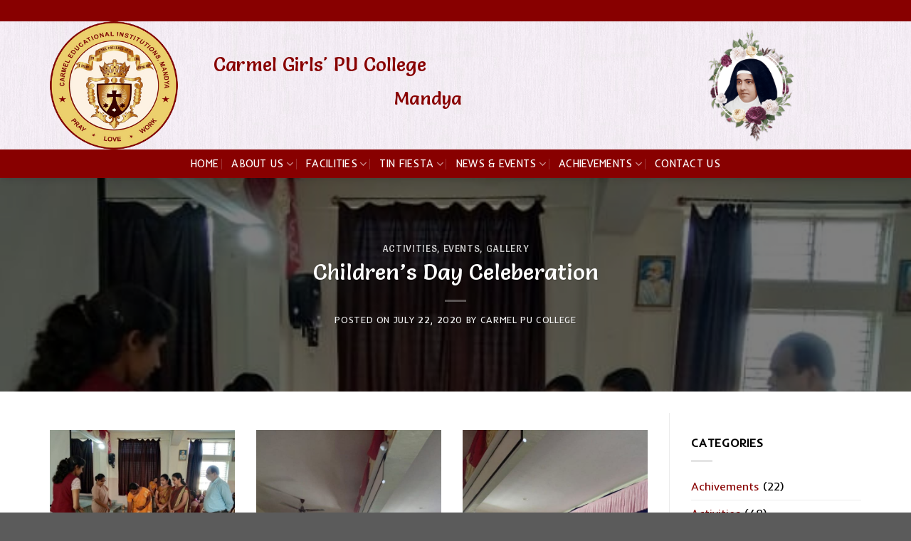

--- FILE ---
content_type: text/html; charset=UTF-8
request_url: https://carmelpucmandya.com/childrens-day-celeberation/
body_size: 15903
content:
<!DOCTYPE html>
<html lang="en-US" class="loading-site no-js">
<head>
	<meta charset="UTF-8" />
	<link rel="profile" href="https://gmpg.org/xfn/11" />
	<link rel="pingback" href="https://carmelpucmandya.com/xmlrpc.php" />

	<script>(function(html){html.className = html.className.replace(/\bno-js\b/,'js')})(document.documentElement);</script>
<title>Children&#8217;s Day Celeberation &#8211; Carmel PU College</title>
<meta name='robots' content='max-image-preview:large' />
	<style>img:is([sizes="auto" i], [sizes^="auto," i]) { contain-intrinsic-size: 3000px 1500px }</style>
	<meta name="viewport" content="width=device-width, initial-scale=1" /><link rel='dns-prefetch' href='//cdn.jsdelivr.net' />
<link rel='dns-prefetch' href='//www.googletagmanager.com' />
<link rel='prefetch' href='https://carmelpucmandya.com/wp-content/themes/anisoft/assets/js/flatsome.js?ver=f2c57559524d9813afd4' />
<link rel='prefetch' href='https://carmelpucmandya.com/wp-content/themes/anisoft/assets/js/chunk.slider.js?ver=3.13.3' />
<link rel='prefetch' href='https://carmelpucmandya.com/wp-content/themes/anisoft/assets/js/chunk.popups.js?ver=3.13.3' />
<link rel='prefetch' href='https://carmelpucmandya.com/wp-content/themes/anisoft/assets/js/chunk.tooltips.js?ver=3.13.3' />
<link rel="alternate" type="application/rss+xml" title="Carmel PU College &raquo; Feed" href="https://carmelpucmandya.com/feed/" />
<link rel="alternate" type="application/rss+xml" title="Carmel PU College &raquo; Comments Feed" href="https://carmelpucmandya.com/comments/feed/" />
<link rel="alternate" type="application/rss+xml" title="Carmel PU College &raquo; Children&#8217;s Day Celeberation Comments Feed" href="https://carmelpucmandya.com/childrens-day-celeberation/feed/" />
<script type="text/javascript">
/* <![CDATA[ */
window._wpemojiSettings = {"baseUrl":"https:\/\/s.w.org\/images\/core\/emoji\/16.0.1\/72x72\/","ext":".png","svgUrl":"https:\/\/s.w.org\/images\/core\/emoji\/16.0.1\/svg\/","svgExt":".svg","source":{"concatemoji":"https:\/\/carmelpucmandya.com\/wp-includes\/js\/wp-emoji-release.min.js?ver=ddc3dde4ec4d57ce8fcd859b6f2864ce"}};
/*! This file is auto-generated */
!function(s,n){var o,i,e;function c(e){try{var t={supportTests:e,timestamp:(new Date).valueOf()};sessionStorage.setItem(o,JSON.stringify(t))}catch(e){}}function p(e,t,n){e.clearRect(0,0,e.canvas.width,e.canvas.height),e.fillText(t,0,0);var t=new Uint32Array(e.getImageData(0,0,e.canvas.width,e.canvas.height).data),a=(e.clearRect(0,0,e.canvas.width,e.canvas.height),e.fillText(n,0,0),new Uint32Array(e.getImageData(0,0,e.canvas.width,e.canvas.height).data));return t.every(function(e,t){return e===a[t]})}function u(e,t){e.clearRect(0,0,e.canvas.width,e.canvas.height),e.fillText(t,0,0);for(var n=e.getImageData(16,16,1,1),a=0;a<n.data.length;a++)if(0!==n.data[a])return!1;return!0}function f(e,t,n,a){switch(t){case"flag":return n(e,"\ud83c\udff3\ufe0f\u200d\u26a7\ufe0f","\ud83c\udff3\ufe0f\u200b\u26a7\ufe0f")?!1:!n(e,"\ud83c\udde8\ud83c\uddf6","\ud83c\udde8\u200b\ud83c\uddf6")&&!n(e,"\ud83c\udff4\udb40\udc67\udb40\udc62\udb40\udc65\udb40\udc6e\udb40\udc67\udb40\udc7f","\ud83c\udff4\u200b\udb40\udc67\u200b\udb40\udc62\u200b\udb40\udc65\u200b\udb40\udc6e\u200b\udb40\udc67\u200b\udb40\udc7f");case"emoji":return!a(e,"\ud83e\udedf")}return!1}function g(e,t,n,a){var r="undefined"!=typeof WorkerGlobalScope&&self instanceof WorkerGlobalScope?new OffscreenCanvas(300,150):s.createElement("canvas"),o=r.getContext("2d",{willReadFrequently:!0}),i=(o.textBaseline="top",o.font="600 32px Arial",{});return e.forEach(function(e){i[e]=t(o,e,n,a)}),i}function t(e){var t=s.createElement("script");t.src=e,t.defer=!0,s.head.appendChild(t)}"undefined"!=typeof Promise&&(o="wpEmojiSettingsSupports",i=["flag","emoji"],n.supports={everything:!0,everythingExceptFlag:!0},e=new Promise(function(e){s.addEventListener("DOMContentLoaded",e,{once:!0})}),new Promise(function(t){var n=function(){try{var e=JSON.parse(sessionStorage.getItem(o));if("object"==typeof e&&"number"==typeof e.timestamp&&(new Date).valueOf()<e.timestamp+604800&&"object"==typeof e.supportTests)return e.supportTests}catch(e){}return null}();if(!n){if("undefined"!=typeof Worker&&"undefined"!=typeof OffscreenCanvas&&"undefined"!=typeof URL&&URL.createObjectURL&&"undefined"!=typeof Blob)try{var e="postMessage("+g.toString()+"("+[JSON.stringify(i),f.toString(),p.toString(),u.toString()].join(",")+"));",a=new Blob([e],{type:"text/javascript"}),r=new Worker(URL.createObjectURL(a),{name:"wpTestEmojiSupports"});return void(r.onmessage=function(e){c(n=e.data),r.terminate(),t(n)})}catch(e){}c(n=g(i,f,p,u))}t(n)}).then(function(e){for(var t in e)n.supports[t]=e[t],n.supports.everything=n.supports.everything&&n.supports[t],"flag"!==t&&(n.supports.everythingExceptFlag=n.supports.everythingExceptFlag&&n.supports[t]);n.supports.everythingExceptFlag=n.supports.everythingExceptFlag&&!n.supports.flag,n.DOMReady=!1,n.readyCallback=function(){n.DOMReady=!0}}).then(function(){return e}).then(function(){var e;n.supports.everything||(n.readyCallback(),(e=n.source||{}).concatemoji?t(e.concatemoji):e.wpemoji&&e.twemoji&&(t(e.twemoji),t(e.wpemoji)))}))}((window,document),window._wpemojiSettings);
/* ]]> */
</script>

<style id='wp-emoji-styles-inline-css' type='text/css'>

	img.wp-smiley, img.emoji {
		display: inline !important;
		border: none !important;
		box-shadow: none !important;
		height: 1em !important;
		width: 1em !important;
		margin: 0 0.07em !important;
		vertical-align: -0.1em !important;
		background: none !important;
		padding: 0 !important;
	}
</style>
<style id='wp-block-library-inline-css' type='text/css'>
:root{--wp-admin-theme-color:#007cba;--wp-admin-theme-color--rgb:0,124,186;--wp-admin-theme-color-darker-10:#006ba1;--wp-admin-theme-color-darker-10--rgb:0,107,161;--wp-admin-theme-color-darker-20:#005a87;--wp-admin-theme-color-darker-20--rgb:0,90,135;--wp-admin-border-width-focus:2px;--wp-block-synced-color:#7a00df;--wp-block-synced-color--rgb:122,0,223;--wp-bound-block-color:var(--wp-block-synced-color)}@media (min-resolution:192dpi){:root{--wp-admin-border-width-focus:1.5px}}.wp-element-button{cursor:pointer}:root{--wp--preset--font-size--normal:16px;--wp--preset--font-size--huge:42px}:root .has-very-light-gray-background-color{background-color:#eee}:root .has-very-dark-gray-background-color{background-color:#313131}:root .has-very-light-gray-color{color:#eee}:root .has-very-dark-gray-color{color:#313131}:root .has-vivid-green-cyan-to-vivid-cyan-blue-gradient-background{background:linear-gradient(135deg,#00d084,#0693e3)}:root .has-purple-crush-gradient-background{background:linear-gradient(135deg,#34e2e4,#4721fb 50%,#ab1dfe)}:root .has-hazy-dawn-gradient-background{background:linear-gradient(135deg,#faaca8,#dad0ec)}:root .has-subdued-olive-gradient-background{background:linear-gradient(135deg,#fafae1,#67a671)}:root .has-atomic-cream-gradient-background{background:linear-gradient(135deg,#fdd79a,#004a59)}:root .has-nightshade-gradient-background{background:linear-gradient(135deg,#330968,#31cdcf)}:root .has-midnight-gradient-background{background:linear-gradient(135deg,#020381,#2874fc)}.has-regular-font-size{font-size:1em}.has-larger-font-size{font-size:2.625em}.has-normal-font-size{font-size:var(--wp--preset--font-size--normal)}.has-huge-font-size{font-size:var(--wp--preset--font-size--huge)}.has-text-align-center{text-align:center}.has-text-align-left{text-align:left}.has-text-align-right{text-align:right}#end-resizable-editor-section{display:none}.aligncenter{clear:both}.items-justified-left{justify-content:flex-start}.items-justified-center{justify-content:center}.items-justified-right{justify-content:flex-end}.items-justified-space-between{justify-content:space-between}.screen-reader-text{border:0;clip-path:inset(50%);height:1px;margin:-1px;overflow:hidden;padding:0;position:absolute;width:1px;word-wrap:normal!important}.screen-reader-text:focus{background-color:#ddd;clip-path:none;color:#444;display:block;font-size:1em;height:auto;left:5px;line-height:normal;padding:15px 23px 14px;text-decoration:none;top:5px;width:auto;z-index:100000}html :where(.has-border-color){border-style:solid}html :where([style*=border-top-color]){border-top-style:solid}html :where([style*=border-right-color]){border-right-style:solid}html :where([style*=border-bottom-color]){border-bottom-style:solid}html :where([style*=border-left-color]){border-left-style:solid}html :where([style*=border-width]){border-style:solid}html :where([style*=border-top-width]){border-top-style:solid}html :where([style*=border-right-width]){border-right-style:solid}html :where([style*=border-bottom-width]){border-bottom-style:solid}html :where([style*=border-left-width]){border-left-style:solid}html :where(img[class*=wp-image-]){height:auto;max-width:100%}:where(figure){margin:0 0 1em}html :where(.is-position-sticky){--wp-admin--admin-bar--position-offset:var(--wp-admin--admin-bar--height,0px)}@media screen and (max-width:600px){html :where(.is-position-sticky){--wp-admin--admin-bar--position-offset:0px}}
</style>
<style id='classic-theme-styles-inline-css' type='text/css'>
/*! This file is auto-generated */
.wp-block-button__link{color:#fff;background-color:#32373c;border-radius:9999px;box-shadow:none;text-decoration:none;padding:calc(.667em + 2px) calc(1.333em + 2px);font-size:1.125em}.wp-block-file__button{background:#32373c;color:#fff;text-decoration:none}
</style>
<link rel='stylesheet' id='flatsome-main-css' href='https://carmelpucmandya.com/wp-content/themes/anisoft/assets/css/flatsome.css?ver=3.13.3' type='text/css' media='all' />
<style id='flatsome-main-inline-css' type='text/css'>
@font-face {
				font-family: "fl-icons";
				font-display: block;
				src: url(https://carmelpucmandya.com/wp-content/themes/anisoft/assets/css/icons/fl-icons.eot?v=3.13.3);
				src:
					url(https://carmelpucmandya.com/wp-content/themes/anisoft/assets/css/icons/fl-icons.eot#iefix?v=3.13.3) format("embedded-opentype"),
					url(https://carmelpucmandya.com/wp-content/themes/anisoft/assets/css/icons/fl-icons.woff2?v=3.13.3) format("woff2"),
					url(https://carmelpucmandya.com/wp-content/themes/anisoft/assets/css/icons/fl-icons.ttf?v=3.13.3) format("truetype"),
					url(https://carmelpucmandya.com/wp-content/themes/anisoft/assets/css/icons/fl-icons.woff?v=3.13.3) format("woff"),
					url(https://carmelpucmandya.com/wp-content/themes/anisoft/assets/css/icons/fl-icons.svg?v=3.13.3#fl-icons) format("svg");
			}
</style>
<link rel='stylesheet' id='flatsome-style-css' href='https://carmelpucmandya.com/wp-content/themes/anisoft-theme/style.css?ver=3.0' type='text/css' media='all' />
<script type="text/javascript" src="https://carmelpucmandya.com/wp-includes/js/jquery/jquery.min.js?ver=3.7.1" id="jquery-core-js"></script>
<script type="text/javascript" src="https://carmelpucmandya.com/wp-includes/js/jquery/jquery-migrate.min.js?ver=3.4.1" id="jquery-migrate-js"></script>
<link rel="https://api.w.org/" href="https://carmelpucmandya.com/wp-json/" /><link rel="alternate" title="JSON" type="application/json" href="https://carmelpucmandya.com/wp-json/wp/v2/posts/283" /><link rel="EditURI" type="application/rsd+xml" title="RSD" href="https://carmelpucmandya.com/xmlrpc.php?rsd" />
<link rel="canonical" href="https://carmelpucmandya.com/childrens-day-celeberation/" />
<link rel='shortlink' href='https://carmelpucmandya.com/?p=283' />
<link rel="alternate" title="oEmbed (JSON)" type="application/json+oembed" href="https://carmelpucmandya.com/wp-json/oembed/1.0/embed?url=https%3A%2F%2Fcarmelpucmandya.com%2Fchildrens-day-celeberation%2F" />
<link rel="alternate" title="oEmbed (XML)" type="text/xml+oembed" href="https://carmelpucmandya.com/wp-json/oembed/1.0/embed?url=https%3A%2F%2Fcarmelpucmandya.com%2Fchildrens-day-celeberation%2F&#038;format=xml" />
<meta name="generator" content="Site Kit by Google 1.168.0" /><style>.bg{opacity: 0; transition: opacity 1s; -webkit-transition: opacity 1s;} .bg-loaded{opacity: 1;}</style><link rel="icon" href="https://carmelpucmandya.com/wp-content/uploads/2020/07/cropped-icon-32x32.png" sizes="32x32" />
<link rel="icon" href="https://carmelpucmandya.com/wp-content/uploads/2020/07/cropped-icon-192x192.png" sizes="192x192" />
<link rel="apple-touch-icon" href="https://carmelpucmandya.com/wp-content/uploads/2020/07/cropped-icon-180x180.png" />
<meta name="msapplication-TileImage" content="https://carmelpucmandya.com/wp-content/uploads/2020/07/cropped-icon-270x270.png" />
<style id="custom-css" type="text/css">:root {--primary-color: #880000;}.container-width, .full-width .ubermenu-nav, .container, .row{max-width: 1170px}.row.row-collapse{max-width: 1140px}.row.row-small{max-width: 1162.5px}.row.row-large{max-width: 1200px}.header-main{height: 180px}#logo img{max-height: 180px}#logo{width:200px;}#logo a{max-width:autopx;}.header-bottom{min-height: 40px}.header-top{min-height: 30px}.transparent .header-main{height: 265px}.transparent #logo img{max-height: 265px}.has-transparent + .page-title:first-of-type,.has-transparent + #main > .page-title,.has-transparent + #main > div > .page-title,.has-transparent + #main .page-header-wrapper:first-of-type .page-title{padding-top: 345px;}.header.show-on-scroll,.stuck .header-main{height:70px!important}.stuck #logo img{max-height: 70px!important}.header-bg-color {background-color: rgba(255,255,255,0.28)}.header-bg-image {background-image: url('https://carmelpucmandya.com/wp-content/uploads/2020/07/background.jpg');}.header-bg-image {background-repeat: repeat-x;}.header-bottom {background-color: #880000}.header-main .nav > li > a{line-height: 16px }.header-bottom-nav > li > a{line-height: 16px }@media (max-width: 549px) {.header-main{height: 70px}#logo img{max-height: 70px}}/* Color */.accordion-title.active, .has-icon-bg .icon .icon-inner,.logo a, .primary.is-underline, .primary.is-link, .badge-outline .badge-inner, .nav-outline > li.active> a,.nav-outline >li.active > a, .cart-icon strong,[data-color='primary'], .is-outline.primary{color: #880000;}/* Color !important */[data-text-color="primary"]{color: #880000!important;}/* Background Color */[data-text-bg="primary"]{background-color: #880000;}/* Background */.scroll-to-bullets a,.featured-title, .label-new.menu-item > a:after, .nav-pagination > li > .current,.nav-pagination > li > span:hover,.nav-pagination > li > a:hover,.has-hover:hover .badge-outline .badge-inner,button[type="submit"], .button.wc-forward:not(.checkout):not(.checkout-button), .button.submit-button, .button.primary:not(.is-outline),.featured-table .title,.is-outline:hover, .has-icon:hover .icon-label,.nav-dropdown-bold .nav-column li > a:hover, .nav-dropdown.nav-dropdown-bold > li > a:hover, .nav-dropdown-bold.dark .nav-column li > a:hover, .nav-dropdown.nav-dropdown-bold.dark > li > a:hover, .header-vertical-menu__opener ,.is-outline:hover, .tagcloud a:hover,.grid-tools a, input[type='submit']:not(.is-form), .box-badge:hover .box-text, input.button.alt,.nav-box > li > a:hover,.nav-box > li.active > a,.nav-pills > li.active > a ,.current-dropdown .cart-icon strong, .cart-icon:hover strong, .nav-line-bottom > li > a:before, .nav-line-grow > li > a:before, .nav-line > li > a:before,.banner, .header-top, .slider-nav-circle .flickity-prev-next-button:hover svg, .slider-nav-circle .flickity-prev-next-button:hover .arrow, .primary.is-outline:hover, .button.primary:not(.is-outline), input[type='submit'].primary, input[type='submit'].primary, input[type='reset'].button, input[type='button'].primary, .badge-inner{background-color: #880000;}/* Border */.nav-vertical.nav-tabs > li.active > a,.scroll-to-bullets a.active,.nav-pagination > li > .current,.nav-pagination > li > span:hover,.nav-pagination > li > a:hover,.has-hover:hover .badge-outline .badge-inner,.accordion-title.active,.featured-table,.is-outline:hover, .tagcloud a:hover,blockquote, .has-border, .cart-icon strong:after,.cart-icon strong,.blockUI:before, .processing:before,.loading-spin, .slider-nav-circle .flickity-prev-next-button:hover svg, .slider-nav-circle .flickity-prev-next-button:hover .arrow, .primary.is-outline:hover{border-color: #880000}.nav-tabs > li.active > a{border-top-color: #880000}.widget_shopping_cart_content .blockUI.blockOverlay:before { border-left-color: #880000 }.woocommerce-checkout-review-order .blockUI.blockOverlay:before { border-left-color: #880000 }/* Fill */.slider .flickity-prev-next-button:hover svg,.slider .flickity-prev-next-button:hover .arrow{fill: #880000;}/* Focus */.primary:focus-visible, .submit-button:focus-visible, button[type="submit"]:focus-visible { outline-color: #880000!important; }body{color: #000000}h1,h2,h3,h4,h5,h6,.heading-font{color: #880000;}body{font-size: 100%;}@media screen and (max-width: 549px){body{font-size: 100%;}}body{font-family: Inder, sans-serif;}body {font-weight: 400;font-style: normal;}.nav > li > a {font-family: Inder, sans-serif;}.mobile-sidebar-levels-2 .nav > li > ul > li > a {font-family: Inder, sans-serif;}.nav > li > a,.mobile-sidebar-levels-2 .nav > li > ul > li > a {font-weight: 400;font-style: normal;}h1,h2,h3,h4,h5,h6,.heading-font, .off-canvas-center .nav-sidebar.nav-vertical > li > a{font-family: Salsa, sans-serif;}h1,h2,h3,h4,h5,h6,.heading-font,.banner h1,.banner h2 {font-weight: 400;font-style: normal;}.alt-font{font-family: "Dancing Script", sans-serif;}.alt-font {font-weight: 400!important;font-style: normal!important;}.header:not(.transparent) .header-bottom-nav.nav > li > a{color: #ffffff;}a{color: #880000;}.nav-vertical-fly-out > li + li {border-top-width: 1px; border-top-style: solid;}.label-new.menu-item > a:after{content:"New";}.label-hot.menu-item > a:after{content:"Hot";}.label-sale.menu-item > a:after{content:"Sale";}.label-popular.menu-item > a:after{content:"Popular";}</style><style id="kirki-inline-styles">/* latin */
@font-face {
  font-family: 'Salsa';
  font-style: normal;
  font-weight: 400;
  font-display: swap;
  src: url(https://carmelpucmandya.com/wp-content/fonts/salsa/font) format('woff');
  unicode-range: U+0000-00FF, U+0131, U+0152-0153, U+02BB-02BC, U+02C6, U+02DA, U+02DC, U+0304, U+0308, U+0329, U+2000-206F, U+20AC, U+2122, U+2191, U+2193, U+2212, U+2215, U+FEFF, U+FFFD;
}/* latin-ext */
@font-face {
  font-family: 'Inder';
  font-style: normal;
  font-weight: 400;
  font-display: swap;
  src: url(https://carmelpucmandya.com/wp-content/fonts/inder/font) format('woff');
  unicode-range: U+0100-02BA, U+02BD-02C5, U+02C7-02CC, U+02CE-02D7, U+02DD-02FF, U+0304, U+0308, U+0329, U+1D00-1DBF, U+1E00-1E9F, U+1EF2-1EFF, U+2020, U+20A0-20AB, U+20AD-20C0, U+2113, U+2C60-2C7F, U+A720-A7FF;
}
/* latin */
@font-face {
  font-family: 'Inder';
  font-style: normal;
  font-weight: 400;
  font-display: swap;
  src: url(https://carmelpucmandya.com/wp-content/fonts/inder/font) format('woff');
  unicode-range: U+0000-00FF, U+0131, U+0152-0153, U+02BB-02BC, U+02C6, U+02DA, U+02DC, U+0304, U+0308, U+0329, U+2000-206F, U+20AC, U+2122, U+2191, U+2193, U+2212, U+2215, U+FEFF, U+FFFD;
}/* vietnamese */
@font-face {
  font-family: 'Dancing Script';
  font-style: normal;
  font-weight: 400;
  font-display: swap;
  src: url(https://carmelpucmandya.com/wp-content/fonts/dancing-script/font) format('woff');
  unicode-range: U+0102-0103, U+0110-0111, U+0128-0129, U+0168-0169, U+01A0-01A1, U+01AF-01B0, U+0300-0301, U+0303-0304, U+0308-0309, U+0323, U+0329, U+1EA0-1EF9, U+20AB;
}
/* latin-ext */
@font-face {
  font-family: 'Dancing Script';
  font-style: normal;
  font-weight: 400;
  font-display: swap;
  src: url(https://carmelpucmandya.com/wp-content/fonts/dancing-script/font) format('woff');
  unicode-range: U+0100-02BA, U+02BD-02C5, U+02C7-02CC, U+02CE-02D7, U+02DD-02FF, U+0304, U+0308, U+0329, U+1D00-1DBF, U+1E00-1E9F, U+1EF2-1EFF, U+2020, U+20A0-20AB, U+20AD-20C0, U+2113, U+2C60-2C7F, U+A720-A7FF;
}
/* latin */
@font-face {
  font-family: 'Dancing Script';
  font-style: normal;
  font-weight: 400;
  font-display: swap;
  src: url(https://carmelpucmandya.com/wp-content/fonts/dancing-script/font) format('woff');
  unicode-range: U+0000-00FF, U+0131, U+0152-0153, U+02BB-02BC, U+02C6, U+02DA, U+02DC, U+0304, U+0308, U+0329, U+2000-206F, U+20AC, U+2122, U+2191, U+2193, U+2212, U+2215, U+FEFF, U+FFFD;
}</style></head>

<body class="wp-singular post-template-default single single-post postid-283 single-format-standard wp-theme-anisoft wp-child-theme-anisoft-theme header-shadow lightbox nav-dropdown-has-arrow nav-dropdown-has-shadow nav-dropdown-has-border">


<a class="skip-link screen-reader-text" href="#main">Skip to content</a>

<div id="wrapper">

	
	<header id="header" class="header has-sticky sticky-jump">
		<div class="header-wrapper">
			<div id="top-bar" class="header-top hide-for-sticky nav-dark flex-has-center">
    <div class="flex-row container">
      <div class="flex-col hide-for-medium flex-left">
          <ul class="nav nav-left medium-nav-center nav-small  nav-divided">
                        </ul>
      </div>

      <div class="flex-col hide-for-medium flex-center">
          <ul class="nav nav-center nav-small  nav-divided">
                        </ul>
      </div>

      <div class="flex-col hide-for-medium flex-right">
         <ul class="nav top-bar-nav nav-right nav-small  nav-divided">
                        </ul>
      </div>

            <div class="flex-col show-for-medium flex-grow">
          <ul class="nav nav-center nav-small mobile-nav  nav-divided">
                        </ul>
      </div>
      
    </div>
</div>
<div id="masthead" class="header-main ">
      <div class="header-inner flex-row container logo-left medium-logo-left" role="navigation">

          <!-- Logo -->
          <div id="logo" class="flex-col logo">
            
<!-- Header logo -->
<a href="https://carmelpucmandya.com/" title="Carmel PU College - Carmel Girl&#039;s composite PU College" rel="home">
		<img width="280" height="280" src="https://carmelpucmandya.com/wp-content/uploads/2025/03/carmel-new-logo-website.png" class="header_logo header-logo" alt="Carmel PU College"/><img  width="280" height="280" src="https://carmelpucmandya.com/wp-content/uploads/2025/03/carmel-new-logo-website.png" class="header-logo-dark" alt="Carmel PU College"/></a>
          </div>

          <!-- Mobile Left Elements -->
          <div class="flex-col show-for-medium flex-left">
            <ul class="mobile-nav nav nav-left ">
              <li class="header-block"><div class="header-block-block-1"><h1 class="headmiddle">Carmel Girls' PU College</h1>
<h2 style="text-align: center;">Mandya</h2></div></li>            </ul>
          </div>

          <!-- Left Elements -->
          <div class="flex-col hide-for-medium flex-left
            flex-grow">
            <ul class="header-nav header-nav-main nav nav-left  nav-uppercase" >
              <li class="header-block"><div class="header-block-block-1"><h1 class="headmiddle">Carmel Girls' PU College</h1>
<h2 style="text-align: center;">Mandya</h2></div></li>            </ul>
          </div>

          <!-- Right Elements -->
          <div class="flex-col hide-for-medium flex-right">
            <ul class="header-nav header-nav-main nav nav-right  nav-uppercase">
              <li class="header-block"><div class="header-block-block-2"><div class="row row-collapse"  id="row-274812414">


	<div id="col-1973226101" class="col small-12 large-12"  >
				<div class="col-inner text-center"  >
			
			

	<div class="img has-hover x md-x lg-x y md-y lg-y" id="image_628433866">
								<div class="img-inner dark" >
			<img width="309" height="400" src="https://carmelpucmandya.com/wp-content/uploads/2020/07/St.Rose-of-Lima2.png" class="attachment-original size-original" alt="" decoding="async" fetchpriority="high" srcset="https://carmelpucmandya.com/wp-content/uploads/2020/07/St.Rose-of-Lima2.png 309w, https://carmelpucmandya.com/wp-content/uploads/2020/07/St.Rose-of-Lima2-232x300.png 232w" sizes="(max-width: 309px) 100vw, 309px" />						
					</div>
								
<style>
#image_628433866 {
  width: 40%;
}
</style>
	</div>
	


		</div>
					</div>

	

</div></div></li>            </ul>
          </div>

          <!-- Mobile Right Elements -->
          <div class="flex-col show-for-medium flex-right">
            <ul class="mobile-nav nav nav-right ">
              <li class="nav-icon has-icon">
  <div class="header-button">		<a href="#" data-open="#main-menu" data-pos="center" data-bg="main-menu-overlay" data-color="" class="icon primary button round is-small" aria-label="Menu" aria-controls="main-menu" aria-expanded="false">

		  <i class="icon-menu" ></i>
		  		</a>
	 </div> </li>
            </ul>
          </div>

      </div>

      </div>
<div id="wide-nav" class="header-bottom wide-nav nav-dark flex-has-center hide-for-medium">
    <div class="flex-row container">

            
                        <div class="flex-col hide-for-medium flex-center">
                <ul class="nav header-nav header-bottom-nav nav-center  nav-divided nav-size-medium nav-spacing-medium nav-uppercase">
                    <li id="menu-item-28" class="menu-item menu-item-type-custom menu-item-object-custom menu-item-home menu-item-28 menu-item-design-default"><a href="https://carmelpucmandya.com" class="nav-top-link">Home</a></li>
<li id="menu-item-29" class="menu-item menu-item-type-custom menu-item-object-custom menu-item-has-children menu-item-29 menu-item-design-default has-dropdown"><a href="#" class="nav-top-link" aria-expanded="false" aria-haspopup="menu">About Us<i class="icon-angle-down" ></i></a>
<ul class="sub-menu nav-dropdown nav-dropdown-default">
	<li id="menu-item-130" class="menu-item menu-item-type-post_type menu-item-object-page menu-item-130"><a href="https://carmelpucmandya.com/our-foundress/">Our Foundress</a></li>
	<li id="menu-item-176" class="menu-item menu-item-type-custom menu-item-object-custom menu-item-home menu-item-176"><a href="https://carmelpucmandya.com/#history">College History</a></li>
	<li id="menu-item-34" class="menu-item menu-item-type-custom menu-item-object-custom menu-item-home menu-item-34"><a href="https://carmelpucmandya.com/#mission-vision">Mission and Vision</a></li>
	<li id="menu-item-469" class="menu-item menu-item-type-post_type menu-item-object-page menu-item-469"><a href="https://carmelpucmandya.com/principal-message/">Principal Message</a></li>
	<li id="menu-item-126" class="menu-item menu-item-type-post_type menu-item-object-page menu-item-126"><a href="https://carmelpucmandya.com/administration/">Administration</a></li>
	<li id="menu-item-377" class="menu-item menu-item-type-post_type menu-item-object-page menu-item-377"><a href="https://carmelpucmandya.com/faculty/">Faculty</a></li>
</ul>
</li>
<li id="menu-item-37" class="menu-item menu-item-type-custom menu-item-object-custom menu-item-has-children menu-item-37 menu-item-design-default has-dropdown"><a href="#" class="nav-top-link" aria-expanded="false" aria-haspopup="menu">Facilities<i class="icon-angle-down" ></i></a>
<ul class="sub-menu nav-dropdown nav-dropdown-default">
	<li id="menu-item-36" class="menu-item menu-item-type-custom menu-item-object-custom menu-item-36"><a href="https://carmelpucmandya.com/infrastructure/#courses">Courses</a></li>
	<li id="menu-item-165" class="menu-item menu-item-type-post_type menu-item-object-page menu-item-165"><a href="https://carmelpucmandya.com/infrastructure/">Infrastructure</a></li>
	<li id="menu-item-39" class="menu-item menu-item-type-custom menu-item-object-custom menu-item-39"><a href="https://carmelpucmandya.com/infrastructure#library">Library</a></li>
	<li id="menu-item-40" class="menu-item menu-item-type-custom menu-item-object-custom menu-item-40"><a href="https://carmelpucmandya.com/infrastructure/#laboratory">Laboratory</a></li>
	<li id="menu-item-41" class="menu-item menu-item-type-custom menu-item-object-custom menu-item-41"><a href="https://carmelpucmandya.com/infrastructure#campus">campus</a></li>
</ul>
</li>
<li id="menu-item-413" class="menu-item menu-item-type-taxonomy menu-item-object-category menu-item-has-children menu-item-413 menu-item-design-default has-dropdown"><a href="https://carmelpucmandya.com/category/tin-fiesta/" class="nav-top-link" aria-expanded="false" aria-haspopup="menu">Tin Fiesta<i class="icon-angle-down" ></i></a>
<ul class="sub-menu nav-dropdown nav-dropdown-default">
	<li id="menu-item-416" class="menu-item menu-item-type-taxonomy menu-item-object-category menu-item-416"><a href="https://carmelpucmandya.com/category/tin-fiesta/down-the-memories/">Down the Memories</a></li>
	<li id="menu-item-419" class="menu-item menu-item-type-taxonomy menu-item-object-category menu-item-419"><a href="https://carmelpucmandya.com/category/tin-fiesta/school-of-thought/">School Of Thought</a></li>
	<li id="menu-item-418" class="menu-item menu-item-type-taxonomy menu-item-object-category menu-item-418"><a href="https://carmelpucmandya.com/category/tin-fiesta/parental-prospective/">Parental Prospective</a></li>
	<li id="menu-item-513" class="menu-item menu-item-type-taxonomy menu-item-object-category menu-item-513"><a href="https://carmelpucmandya.com/category/tin-fiesta/faculties-excellence/">Faculties Excellence</a></li>
	<li id="menu-item-414" class="menu-item menu-item-type-taxonomy menu-item-object-category menu-item-414"><a href="https://carmelpucmandya.com/category/tin-fiesta/alumni/">Alumni</a></li>
	<li id="menu-item-415" class="menu-item menu-item-type-taxonomy menu-item-object-category menu-item-415"><a href="https://carmelpucmandya.com/category/tin-fiesta/carmel-buddies/">Carmel Buddies</a></li>
</ul>
</li>
<li id="menu-item-43" class="menu-item menu-item-type-custom menu-item-object-custom menu-item-has-children menu-item-43 menu-item-design-default has-dropdown"><a href="#" class="nav-top-link" aria-expanded="false" aria-haspopup="menu">News &#038; Events<i class="icon-angle-down" ></i></a>
<ul class="sub-menu nav-dropdown nav-dropdown-default">
	<li id="menu-item-167" class="menu-item menu-item-type-taxonomy menu-item-object-category current-post-ancestor current-menu-parent current-post-parent menu-item-167 active"><a href="https://carmelpucmandya.com/category/events/">Events</a></li>
	<li id="menu-item-168" class="menu-item menu-item-type-taxonomy menu-item-object-category current-post-ancestor current-menu-parent current-post-parent menu-item-168 active"><a href="https://carmelpucmandya.com/category/activities/">Activities</a></li>
	<li id="menu-item-169" class="menu-item menu-item-type-taxonomy menu-item-object-category menu-item-169"><a href="https://carmelpucmandya.com/category/notice-board/">Notice Board</a></li>
	<li id="menu-item-170" class="menu-item menu-item-type-taxonomy menu-item-object-category current-post-ancestor current-menu-parent current-post-parent menu-item-170 active"><a href="https://carmelpucmandya.com/category/gallery/">Gallery</a></li>
</ul>
</li>
<li id="menu-item-402" class="menu-item menu-item-type-custom menu-item-object-custom menu-item-has-children menu-item-402 menu-item-design-default has-dropdown"><a href="#" class="nav-top-link" aria-expanded="false" aria-haspopup="menu">Achievements<i class="icon-angle-down" ></i></a>
<ul class="sub-menu nav-dropdown nav-dropdown-default">
	<li id="menu-item-399" class="menu-item menu-item-type-taxonomy menu-item-object-category menu-item-399"><a href="https://carmelpucmandya.com/category/achivements/cultural/">Cultural</a></li>
	<li id="menu-item-400" class="menu-item menu-item-type-taxonomy menu-item-object-category menu-item-400"><a href="https://carmelpucmandya.com/category/achivements/education/">Education</a></li>
	<li id="menu-item-401" class="menu-item menu-item-type-taxonomy menu-item-object-category menu-item-401"><a href="https://carmelpucmandya.com/category/achivements/sports/">Sports</a></li>
</ul>
</li>
<li id="menu-item-182" class="menu-item menu-item-type-post_type menu-item-object-page menu-item-182 menu-item-design-default"><a href="https://carmelpucmandya.com/contact-us/" class="nav-top-link">Contact us</a></li>
                </ul>
            </div>
            
            
            
    </div>
</div>

<div class="header-bg-container fill"><div class="header-bg-image fill"></div><div class="header-bg-color fill"></div></div>		</div>
	</header>

	  <div class="page-title blog-featured-title featured-title no-overflow">

  	<div class="page-title-bg fill">
  		  		<div class="title-bg fill bg-fill bg-top" style="background-image: url('https://carmelpucmandya.com/wp-content/uploads/2020/07/IMG-20200106-WA0021.jpg');" data-parallax-fade="true" data-parallax="-2" data-parallax-background data-parallax-container=".page-title"></div>
  		  		<div class="title-overlay fill" style="background-color: rgba(0,0,0,.5)"></div>
  	</div>

  	<div class="page-title-inner container  flex-row  dark is-large" style="min-height: 300px">
  	 	<div class="flex-col flex-center text-center">
  			<h6 class="entry-category is-xsmall"><a href="https://carmelpucmandya.com/category/activities/" rel="category tag">Activities</a>, <a href="https://carmelpucmandya.com/category/events/" rel="category tag">Events</a>, <a href="https://carmelpucmandya.com/category/gallery/" rel="category tag">Gallery</a></h6><h1 class="entry-title">Children&#8217;s Day Celeberation</h1><div class="entry-divider is-divider small"></div>
	<div class="entry-meta uppercase is-xsmall">
		<span class="posted-on">Posted on <a href="https://carmelpucmandya.com/childrens-day-celeberation/" rel="bookmark"><time class="entry-date published" datetime="2020-07-22T19:50:05+05:30">July 22, 2020</time><time class="updated" datetime="2020-07-22T19:51:09+05:30">July 22, 2020</time></a></span> <span class="byline">by <span class="meta-author vcard"><a class="url fn n" href="https://carmelpucmandya.com/author/carmel/">Carmel PU College</a></span></span>	</div>
  	 	</div>
  	</div>
  </div>

	<main id="main" class="">

<div id="content" class="blog-wrapper blog-single page-wrapper">
	

<div class="row row-large row-divided ">

	<div class="large-9 col">
		


<article id="post-283" class="post-283 post type-post status-publish format-standard has-post-thumbnail hentry category-activities category-events category-gallery">
	<div class="article-inner ">
				<div class="entry-content single-page">

	<div id='gallery-1' class='gallery galleryid-283 gallery-columns-3 gallery-size-full'><figure class='gallery-item'>
			<div class='gallery-icon landscape'>
				<a href='https://carmelpucmandya.com/wp-content/uploads/2020/07/IMG-20200106-WA0021.jpg'><img decoding="async" width="600" height="450" src="https://carmelpucmandya.com/wp-content/uploads/2020/07/IMG-20200106-WA0021.jpg" class="attachment-full size-full" alt="" srcset="https://carmelpucmandya.com/wp-content/uploads/2020/07/IMG-20200106-WA0021.jpg 600w, https://carmelpucmandya.com/wp-content/uploads/2020/07/IMG-20200106-WA0021-300x225.jpg 300w" sizes="(max-width: 600px) 100vw, 600px" /></a>
			</div></figure><figure class='gallery-item'>
			<div class='gallery-icon portrait'>
				<a href='https://carmelpucmandya.com/wp-content/uploads/2020/07/IMG-20200106-WA0040.jpg'><img decoding="async" width="600" height="1066" src="https://carmelpucmandya.com/wp-content/uploads/2020/07/IMG-20200106-WA0040.jpg" class="attachment-full size-full" alt="" srcset="https://carmelpucmandya.com/wp-content/uploads/2020/07/IMG-20200106-WA0040.jpg 600w, https://carmelpucmandya.com/wp-content/uploads/2020/07/IMG-20200106-WA0040-169x300.jpg 169w, https://carmelpucmandya.com/wp-content/uploads/2020/07/IMG-20200106-WA0040-576x1024.jpg 576w" sizes="(max-width: 600px) 100vw, 600px" /></a>
			</div></figure><figure class='gallery-item'>
			<div class='gallery-icon portrait'>
				<a href='https://carmelpucmandya.com/wp-content/uploads/2020/07/IMG-20200106-WA0029.jpg'><img loading="lazy" decoding="async" width="600" height="1066" src="https://carmelpucmandya.com/wp-content/uploads/2020/07/IMG-20200106-WA0029.jpg" class="attachment-full size-full" alt="" srcset="https://carmelpucmandya.com/wp-content/uploads/2020/07/IMG-20200106-WA0029.jpg 600w, https://carmelpucmandya.com/wp-content/uploads/2020/07/IMG-20200106-WA0029-169x300.jpg 169w, https://carmelpucmandya.com/wp-content/uploads/2020/07/IMG-20200106-WA0029-576x1024.jpg 576w" sizes="auto, (max-width: 600px) 100vw, 600px" /></a>
			</div></figure><figure class='gallery-item'>
			<div class='gallery-icon portrait'>
				<a href='https://carmelpucmandya.com/wp-content/uploads/2020/07/IMG-20200106-WA0030.jpg'><img loading="lazy" decoding="async" width="600" height="1066" src="https://carmelpucmandya.com/wp-content/uploads/2020/07/IMG-20200106-WA0030.jpg" class="attachment-full size-full" alt="" srcset="https://carmelpucmandya.com/wp-content/uploads/2020/07/IMG-20200106-WA0030.jpg 600w, https://carmelpucmandya.com/wp-content/uploads/2020/07/IMG-20200106-WA0030-169x300.jpg 169w, https://carmelpucmandya.com/wp-content/uploads/2020/07/IMG-20200106-WA0030-576x1024.jpg 576w" sizes="auto, (max-width: 600px) 100vw, 600px" /></a>
			</div></figure><figure class='gallery-item'>
			<div class='gallery-icon landscape'>
				<a href='https://carmelpucmandya.com/wp-content/uploads/2020/07/IMG-20200106-WA0016.jpg'><img loading="lazy" decoding="async" width="600" height="337" src="https://carmelpucmandya.com/wp-content/uploads/2020/07/IMG-20200106-WA0016.jpg" class="attachment-full size-full" alt="" srcset="https://carmelpucmandya.com/wp-content/uploads/2020/07/IMG-20200106-WA0016.jpg 600w, https://carmelpucmandya.com/wp-content/uploads/2020/07/IMG-20200106-WA0016-300x169.jpg 300w" sizes="auto, (max-width: 600px) 100vw, 600px" /></a>
			</div></figure><figure class='gallery-item'>
			<div class='gallery-icon portrait'>
				<a href='https://carmelpucmandya.com/wp-content/uploads/2020/07/IMG-20200106-WA0017.jpg'><img loading="lazy" decoding="async" width="600" height="1066" src="https://carmelpucmandya.com/wp-content/uploads/2020/07/IMG-20200106-WA0017.jpg" class="attachment-full size-full" alt="" srcset="https://carmelpucmandya.com/wp-content/uploads/2020/07/IMG-20200106-WA0017.jpg 600w, https://carmelpucmandya.com/wp-content/uploads/2020/07/IMG-20200106-WA0017-169x300.jpg 169w, https://carmelpucmandya.com/wp-content/uploads/2020/07/IMG-20200106-WA0017-576x1024.jpg 576w" sizes="auto, (max-width: 600px) 100vw, 600px" /></a>
			</div></figure>
		</div>


	
	<div class="blog-share text-center"><div class="is-divider medium"></div><div class="social-icons share-icons share-row relative" ><a href="whatsapp://send?text=Children%26%238217%3Bs%20Day%20Celeberation - https://carmelpucmandya.com/childrens-day-celeberation/" data-action="share/whatsapp/share" class="icon button circle is-outline tooltip whatsapp show-for-medium" title="Share on WhatsApp" aria-label="Share on WhatsApp" ><i class="icon-whatsapp" ></i></a><a href="https://www.facebook.com/sharer.php?u=https://carmelpucmandya.com/childrens-day-celeberation/" data-label="Facebook" onclick="window.open(this.href,this.title,'width=500,height=500,top=300px,left=300px'); return false;" rel="noopener noreferrer nofollow" target="_blank" class="icon button circle is-outline tooltip facebook" title="Share on Facebook" aria-label="Share on Facebook" ><i class="icon-facebook" ></i></a><a href="https://twitter.com/share?url=https://carmelpucmandya.com/childrens-day-celeberation/" onclick="window.open(this.href,this.title,'width=500,height=500,top=300px,left=300px'); return false;" rel="noopener noreferrer nofollow" target="_blank" class="icon button circle is-outline tooltip twitter" title="Share on Twitter" aria-label="Share on Twitter" ><i class="icon-twitter" ></i></a><a href="/cdn-cgi/l/email-protection#[base64]" rel="nofollow" class="icon button circle is-outline tooltip email" title="Email to a Friend" aria-label="Email to a Friend"><i class="icon-envelop" ></i></a><a href="https://pinterest.com/pin/create/button?url=https://carmelpucmandya.com/childrens-day-celeberation/&media=https://carmelpucmandya.com/wp-content/uploads/2020/07/IMG-20200106-WA0021.jpg&description=Children%26%238217%3Bs%20Day%20Celeberation" onclick="window.open(this.href,this.title,'width=500,height=500,top=300px,left=300px'); return false;" rel="noopener noreferrer nofollow" target="_blank" class="icon button circle is-outline tooltip pinterest" title="Pin on Pinterest" aria-label="Pin on Pinterest" ><i class="icon-pinterest" ></i></a><a href="https://www.linkedin.com/shareArticle?mini=true&url=https://carmelpucmandya.com/childrens-day-celeberation/&title=Children%26%238217%3Bs%20Day%20Celeberation" onclick="window.open(this.href,this.title,'width=500,height=500,top=300px,left=300px'); return false;" rel="noopener noreferrer nofollow" target="_blank" class="icon button circle is-outline tooltip linkedin" title="Share on LinkedIn" aria-label="Share on LinkedIn" ><i class="icon-linkedin" ></i></a></div></div></div>



        <nav role="navigation" id="nav-below" class="navigation-post">
	<div class="flex-row next-prev-nav bt bb">
		<div class="flex-col flex-grow nav-prev text-left">
			    <div class="nav-previous"><a href="https://carmelpucmandya.com/industrial-visit/" rel="prev"><span class="hide-for-small"><i class="icon-angle-left" ></i></span> Industrial visit</a></div>
		</div>
		<div class="flex-col flex-grow nav-next text-right">
			    <div class="nav-next"><a href="https://carmelpucmandya.com/farewell/" rel="next">Farewell <span class="hide-for-small"><i class="icon-angle-right" ></i></span></a></div>		</div>
	</div>

	    </nav>

    	</div>
</article>




<div id="comments" class="comments-area">

	
	
	
		<div id="respond" class="comment-respond">
		<h3 id="reply-title" class="comment-reply-title">Leave a Reply <small><a rel="nofollow" id="cancel-comment-reply-link" href="/childrens-day-celeberation/#respond" style="display:none;">Cancel reply</a></small></h3><form action="https://carmelpucmandya.com/wp-comments-post.php" method="post" id="commentform" class="comment-form"><p class="comment-notes"><span id="email-notes">Your email address will not be published.</span> <span class="required-field-message">Required fields are marked <span class="required">*</span></span></p><p class="comment-form-comment"><label for="comment">Comment <span class="required">*</span></label> <textarea id="comment" name="comment" cols="45" rows="8" maxlength="65525" required></textarea></p><p class="comment-form-author"><label for="author">Name <span class="required">*</span></label> <input id="author" name="author" type="text" value="" size="30" maxlength="245" autocomplete="name" required /></p>
<p class="comment-form-email"><label for="email">Email <span class="required">*</span></label> <input id="email" name="email" type="email" value="" size="30" maxlength="100" aria-describedby="email-notes" autocomplete="email" required /></p>
<p class="comment-form-url"><label for="url">Website</label> <input id="url" name="url" type="url" value="" size="30" maxlength="200" autocomplete="url" /></p>
<p class="comment-form-cookies-consent"><input id="wp-comment-cookies-consent" name="wp-comment-cookies-consent" type="checkbox" value="yes" /> <label for="wp-comment-cookies-consent">Save my name, email, and website in this browser for the next time I comment.</label></p>
<p class="form-submit"><input name="submit" type="submit" id="submit" class="submit" value="Post Comment" /> <input type='hidden' name='comment_post_ID' value='283' id='comment_post_ID' />
<input type='hidden' name='comment_parent' id='comment_parent' value='0' />
</p><p style="display: none;"><input type="hidden" id="akismet_comment_nonce" name="akismet_comment_nonce" value="337ceafc4d" /></p><p style="display: none !important;" class="akismet-fields-container" data-prefix="ak_"><label>&#916;<textarea name="ak_hp_textarea" cols="45" rows="8" maxlength="100"></textarea></label><input type="hidden" id="ak_js_1" name="ak_js" value="148"/><script data-cfasync="false" src="/cdn-cgi/scripts/5c5dd728/cloudflare-static/email-decode.min.js"></script><script>document.getElementById( "ak_js_1" ).setAttribute( "value", ( new Date() ).getTime() );</script></p></form>	</div><!-- #respond -->
	
</div>
	</div>
	<div class="post-sidebar large-3 col">
				<div id="secondary" class="widget-area " role="complementary">
		<aside id="categories-4" class="widget widget_categories"><span class="widget-title "><span>Categories</span></span><div class="is-divider small"></div>
			<ul>
					<li class="cat-item cat-item-6"><a href="https://carmelpucmandya.com/category/achivements/">Achivements</a> (22)
</li>
	<li class="cat-item cat-item-4"><a href="https://carmelpucmandya.com/category/activities/">Activities</a> (48)
</li>
	<li class="cat-item cat-item-14"><a href="https://carmelpucmandya.com/category/tin-fiesta/alumni/">Alumni</a> (3)
</li>
	<li class="cat-item cat-item-15"><a href="https://carmelpucmandya.com/category/tin-fiesta/carmel-buddies/">Carmel Buddies</a> (4)
</li>
	<li class="cat-item cat-item-8"><a href="https://carmelpucmandya.com/category/achivements/cultural/">Cultural</a> (24)
</li>
	<li class="cat-item cat-item-11"><a href="https://carmelpucmandya.com/category/tin-fiesta/down-the-memories/">Down the Memories</a> (3)
</li>
	<li class="cat-item cat-item-9"><a href="https://carmelpucmandya.com/category/achivements/education/">Education</a> (11)
</li>
	<li class="cat-item cat-item-5"><a href="https://carmelpucmandya.com/category/events/">Events</a> (30)
</li>
	<li class="cat-item cat-item-17"><a href="https://carmelpucmandya.com/category/tin-fiesta/faculties-excellence/">Faculties Excellence</a> (4)
</li>
	<li class="cat-item cat-item-1"><a href="https://carmelpucmandya.com/category/gallery/">Gallery</a> (93)
</li>
	<li class="cat-item cat-item-13"><a href="https://carmelpucmandya.com/category/tin-fiesta/parental-prospective/">Parental Prospective</a> (1)
</li>
	<li class="cat-item cat-item-12"><a href="https://carmelpucmandya.com/category/tin-fiesta/school-of-thought/">School Of Thought</a> (2)
</li>
	<li class="cat-item cat-item-7"><a href="https://carmelpucmandya.com/category/achivements/sports/">Sports</a> (4)
</li>
	<li class="cat-item cat-item-10"><a href="https://carmelpucmandya.com/category/tin-fiesta/">Tin Fiesta</a> (14)
</li>
			</ul>

			</aside>		<aside id="flatsome_recent_posts-3" class="widget flatsome_recent_posts">		<span class="widget-title "><span>Recent Updates</span></span><div class="is-divider small"></div>		<ul>		
		
		<li class="recent-blog-posts-li">
			<div class="flex-row recent-blog-posts align-top pt-half pb-half">
				<div class="flex-col mr-half">
					<div class="badge post-date  badge-circle">
							<div class="badge-inner bg-fill" style="background: linear-gradient( rgba(0, 0, 0, 0.5), rgba(0, 0, 0, 0.2) ), url(https://carmelpucmandya.com/wp-content/uploads/2025/11/WhatsApp-Image-2025-11-04-at-19.07.38-150x150.jpeg); color:#fff; text-shadow:1px 1px 0px rgba(0,0,0,.5); border:0;">
                                								<span class="post-date-day">05</span><br>
								<span class="post-date-month is-xsmall">Nov</span>
                                							</div>
					</div>
				</div>
				<div class="flex-col flex-grow">
					  <a href="https://carmelpucmandya.com/nss-camp-g-kebbhalli-2025/" title="NSS camp &#8211; G kebbhalli 2025">NSS camp &#8211; G kebbhalli 2025</a>
				   	  <span class="post_comments op-7 block is-xsmall"><span>Comments Off<span class="screen-reader-text"> on NSS camp &#8211; G kebbhalli 2025</span></span></span>
				</div>
			</div>
		</li>
		
		
		<li class="recent-blog-posts-li">
			<div class="flex-row recent-blog-posts align-top pt-half pb-half">
				<div class="flex-col mr-half">
					<div class="badge post-date  badge-circle">
							<div class="badge-inner bg-fill" style="background: linear-gradient( rgba(0, 0, 0, 0.5), rgba(0, 0, 0, 0.2) ), url(https://carmelpucmandya.com/wp-content/uploads/2025/09/WhatsApp-Image-2025-09-26-at-14.07.33-150x150.jpeg); color:#fff; text-shadow:1px 1px 0px rgba(0,0,0,.5); border:0;">
                                								<span class="post-date-day">27</span><br>
								<span class="post-date-month is-xsmall">Sep</span>
                                							</div>
					</div>
				</div>
				<div class="flex-col flex-grow">
					  <a href="https://carmelpucmandya.com/nss-rally-2025/" title="NSS Rally 2025">NSS Rally 2025</a>
				   	  <span class="post_comments op-7 block is-xsmall"><span>Comments Off<span class="screen-reader-text"> on NSS Rally 2025</span></span></span>
				</div>
			</div>
		</li>
		
		
		<li class="recent-blog-posts-li">
			<div class="flex-row recent-blog-posts align-top pt-half pb-half">
				<div class="flex-col mr-half">
					<div class="badge post-date  badge-circle">
							<div class="badge-inner bg-fill" style="background: linear-gradient( rgba(0, 0, 0, 0.5), rgba(0, 0, 0, 0.2) ), url(https://carmelpucmandya.com/wp-content/uploads/2025/09/WhatsApp-Image-2025-09-23-at-15.51.10a-150x150.jpeg); color:#fff; text-shadow:1px 1px 0px rgba(0,0,0,.5); border:0;">
                                								<span class="post-date-day">27</span><br>
								<span class="post-date-month is-xsmall">Sep</span>
                                							</div>
					</div>
				</div>
				<div class="flex-col flex-grow">
					  <a href="https://carmelpucmandya.com/cultural-competitions-2025/" title="Cultural Competitions &#8211; 2025">Cultural Competitions &#8211; 2025</a>
				   	  <span class="post_comments op-7 block is-xsmall"><span>Comments Off<span class="screen-reader-text"> on Cultural Competitions &#8211; 2025</span></span></span>
				</div>
			</div>
		</li>
		
		
		<li class="recent-blog-posts-li">
			<div class="flex-row recent-blog-posts align-top pt-half pb-half">
				<div class="flex-col mr-half">
					<div class="badge post-date  badge-circle">
							<div class="badge-inner bg-fill" style="background: linear-gradient( rgba(0, 0, 0, 0.5), rgba(0, 0, 0, 0.2) ), url(https://carmelpucmandya.com/wp-content/uploads/2025/09/WhatsApp-Image-2025-09-23-at-15.49.01-150x150.jpeg); color:#fff; text-shadow:1px 1px 0px rgba(0,0,0,.5); border:0;">
                                								<span class="post-date-day">27</span><br>
								<span class="post-date-month is-xsmall">Sep</span>
                                							</div>
					</div>
				</div>
				<div class="flex-col flex-grow">
					  <a href="https://carmelpucmandya.com/taluk-level-sports-winners-got-honored-by-principal-2025/" title="Taluk Level Sports Winners got honored by Principal 2025">Taluk Level Sports Winners got honored by Principal 2025</a>
				   	  <span class="post_comments op-7 block is-xsmall"><span>Comments Off<span class="screen-reader-text"> on Taluk Level Sports Winners got honored by Principal 2025</span></span></span>
				</div>
			</div>
		</li>
		
		
		<li class="recent-blog-posts-li">
			<div class="flex-row recent-blog-posts align-top pt-half pb-half">
				<div class="flex-col mr-half">
					<div class="badge post-date  badge-circle">
							<div class="badge-inner bg-fill" style="background: linear-gradient( rgba(0, 0, 0, 0.5), rgba(0, 0, 0, 0.2) ), url(https://carmelpucmandya.com/wp-content/uploads/2025/09/WhatsApp-Image-2025-09-23-at-15.40.09-1-150x150.jpeg); color:#fff; text-shadow:1px 1px 0px rgba(0,0,0,.5); border:0;">
                                								<span class="post-date-day">27</span><br>
								<span class="post-date-month is-xsmall">Sep</span>
                                							</div>
					</div>
				</div>
				<div class="flex-col flex-grow">
					  <a href="https://carmelpucmandya.com/nss-programme-day-2025/" title="NSS programme day &#8211; 2025">NSS programme day &#8211; 2025</a>
				   	  <span class="post_comments op-7 block is-xsmall"><span>Comments Off<span class="screen-reader-text"> on NSS programme day &#8211; 2025</span></span></span>
				</div>
			</div>
		</li>
				</ul>		</aside></div>
			</div>
</div>

</div>


</main>

<footer id="footer" class="footer-wrapper">

		<section class="section dark" id="section_207997814">
		<div class="bg section-bg fill bg-fill  " >

			
			<div class="section-bg-overlay absolute fill"></div>
			

		</div>

		

		<div class="section-content relative">
			

<div class="row row-full-width align-center"  id="row-1859061552">


	<div id="col-774565562" class="col medium-12 small-12 large-4"  >
				<div class="col-inner text-center"  >
			
			

<div class="row row-collapse align-middle align-center"  id="row-545200409">


	<div id="col-2111151476" class="col medium-6 small-12 large-6"  >
				<div class="col-inner text-center"  >
			
			

	<div class="img has-hover x md-x lg-x y md-y lg-y" id="image_703214025">
								<div class="img-inner dark" >
			<img width="280" height="280" src="https://carmelpucmandya.com/wp-content/uploads/2025/03/carmel-new-logo-website.png" class="attachment-large size-large" alt="" decoding="async" loading="lazy" srcset="https://carmelpucmandya.com/wp-content/uploads/2025/03/carmel-new-logo-website.png 280w, https://carmelpucmandya.com/wp-content/uploads/2025/03/carmel-new-logo-website-150x150.png 150w" sizes="auto, (max-width: 280px) 100vw, 280px" />						
					</div>
								
<style>
#image_703214025 {
  width: 60%;
}
@media (min-width:550px) {
  #image_703214025 {
    width: 30%;
  }
}
@media (min-width:850px) {
  #image_703214025 {
    width: 50%;
  }
}
</style>
	</div>
	


		</div>
					</div>

	

	<div id="col-355744870" class="col medium-6 small-12 large-6"  >
				<div class="col-inner text-center"  >
			
			

	<div class="img has-hover x md-x lg-x y md-y lg-y" id="image_1103980767">
								<div class="img-inner dark" >
			<img width="309" height="400" src="https://carmelpucmandya.com/wp-content/uploads/2020/07/St.Rose-of-Lima2.png" class="attachment-large size-large" alt="" decoding="async" loading="lazy" srcset="https://carmelpucmandya.com/wp-content/uploads/2020/07/St.Rose-of-Lima2.png 309w, https://carmelpucmandya.com/wp-content/uploads/2020/07/St.Rose-of-Lima2-232x300.png 232w" sizes="auto, (max-width: 309px) 100vw, 309px" />						
					</div>
								
<style>
#image_1103980767 {
  width: 60%;
}
@media (min-width:550px) {
  #image_1103980767 {
    width: 30%;
  }
}
@media (min-width:850px) {
  #image_1103980767 {
    width: 50%;
  }
}
</style>
	</div>
	


		</div>
					</div>

	

	<div id="col-716036777" class="col small-12 large-12"  >
				<div class="col-inner text-center"  >
			
			

<h4>Carmel Girl's PU College</h4>
<p>Carmel Convent Rd,<br />PES College Campus,<br />Mandya, Karnataka 571401</p>

		</div>
					</div>

	

</div>

		</div>
					</div>

	

	<div id="col-2103448578" class="col medium-12 small-12 large-8"  >
				<div class="col-inner"  >
			
			

<div class="row row-small"  id="row-617657724">


	<div id="col-136216058" class="col medium-8 small-12 large-8"  >
				<div class="col-inner"  >
			
			

<h4 style="text-align: center;">Recent Updates</h4>

  
    <div class="row large-columns-2 medium-columns-1 small-columns-1 row-collapse" >
  <div class="col post-item" >
			<div class="col-inner">
				<div class="box box-vertical box-text-bottom box-blog-post has-hover">
            					<div class="box-image" style="width:35%;">
  						<div class="image-cover" style="padding-top:56%;">
							<a href="https://carmelpucmandya.com/nss-camp-g-kebbhalli-2025/" class="plain" aria-label="NSS camp &#8211; G kebbhalli 2025">
								<img width="200" height="300" src="https://carmelpucmandya.com/wp-content/uploads/2025/11/WhatsApp-Image-2025-11-04-at-19.07.38-200x300.jpeg" class="attachment-medium size-medium wp-post-image" alt="" decoding="async" loading="lazy" srcset="https://carmelpucmandya.com/wp-content/uploads/2025/11/WhatsApp-Image-2025-11-04-at-19.07.38-200x300.jpeg 200w, https://carmelpucmandya.com/wp-content/uploads/2025/11/WhatsApp-Image-2025-11-04-at-19.07.38-683x1024.jpeg 683w, https://carmelpucmandya.com/wp-content/uploads/2025/11/WhatsApp-Image-2025-11-04-at-19.07.38.jpeg 768w" sizes="auto, (max-width: 200px) 100vw, 200px" />							</a>
  							  							  						</div>
  						  					</div>
          					<div class="box-text text-left is-xsmall" >
					<div class="box-text-inner blog-post-inner">

					
										<h5 class="post-title is-large ">
						<a href="https://carmelpucmandya.com/nss-camp-g-kebbhalli-2025/" class="plain">NSS camp &#8211; G kebbhalli 2025</a>
					</h5>
										<div class="is-divider"></div>
					                    
					
					
					</div>
					</div>
																<div class="badge absolute top post-date badge-circle">
							<div class="badge-inner">
								<span class="post-date-day">05</span><br>
								<span class="post-date-month is-xsmall">Nov</span>
							</div>
						</div>
									</div>
			</div>
		</div><div class="col post-item" >
			<div class="col-inner">
				<div class="box box-vertical box-text-bottom box-blog-post has-hover">
            					<div class="box-image" style="width:35%;">
  						<div class="image-cover" style="padding-top:56%;">
							<a href="https://carmelpucmandya.com/nss-rally-2025/" class="plain" aria-label="NSS Rally 2025">
								<img width="300" height="169" src="https://carmelpucmandya.com/wp-content/uploads/2025/09/WhatsApp-Image-2025-09-26-at-14.07.33-300x169.jpeg" class="attachment-medium size-medium wp-post-image" alt="" decoding="async" loading="lazy" srcset="https://carmelpucmandya.com/wp-content/uploads/2025/09/WhatsApp-Image-2025-09-26-at-14.07.33-300x169.jpeg 300w, https://carmelpucmandya.com/wp-content/uploads/2025/09/WhatsApp-Image-2025-09-26-at-14.07.33-768x432.jpeg 768w, https://carmelpucmandya.com/wp-content/uploads/2025/09/WhatsApp-Image-2025-09-26-at-14.07.33.jpeg 960w" sizes="auto, (max-width: 300px) 100vw, 300px" />							</a>
  							  							  						</div>
  						  					</div>
          					<div class="box-text text-left is-xsmall" >
					<div class="box-text-inner blog-post-inner">

					
										<h5 class="post-title is-large ">
						<a href="https://carmelpucmandya.com/nss-rally-2025/" class="plain">NSS Rally 2025</a>
					</h5>
										<div class="is-divider"></div>
					                    
					
					
					</div>
					</div>
																<div class="badge absolute top post-date badge-circle">
							<div class="badge-inner">
								<span class="post-date-day">27</span><br>
								<span class="post-date-month is-xsmall">Sep</span>
							</div>
						</div>
									</div>
			</div>
		</div><div class="col post-item" >
			<div class="col-inner">
				<div class="box box-vertical box-text-bottom box-blog-post has-hover">
            					<div class="box-image" style="width:35%;">
  						<div class="image-cover" style="padding-top:56%;">
							<a href="https://carmelpucmandya.com/cultural-competitions-2025/" class="plain" aria-label="Cultural Competitions &#8211; 2025">
								<img width="300" height="169" src="https://carmelpucmandya.com/wp-content/uploads/2025/09/WhatsApp-Image-2025-09-23-at-15.51.10a-300x169.jpeg" class="attachment-medium size-medium wp-post-image" alt="" decoding="async" loading="lazy" srcset="https://carmelpucmandya.com/wp-content/uploads/2025/09/WhatsApp-Image-2025-09-23-at-15.51.10a-300x169.jpeg 300w, https://carmelpucmandya.com/wp-content/uploads/2025/09/WhatsApp-Image-2025-09-23-at-15.51.10a-768x432.jpeg 768w, https://carmelpucmandya.com/wp-content/uploads/2025/09/WhatsApp-Image-2025-09-23-at-15.51.10a.jpeg 800w" sizes="auto, (max-width: 300px) 100vw, 300px" />							</a>
  							  							  						</div>
  						  					</div>
          					<div class="box-text text-left is-xsmall" >
					<div class="box-text-inner blog-post-inner">

					
										<h5 class="post-title is-large ">
						<a href="https://carmelpucmandya.com/cultural-competitions-2025/" class="plain">Cultural Competitions &#8211; 2025</a>
					</h5>
										<div class="is-divider"></div>
					                    
					
					
					</div>
					</div>
																<div class="badge absolute top post-date badge-circle">
							<div class="badge-inner">
								<span class="post-date-day">27</span><br>
								<span class="post-date-month is-xsmall">Sep</span>
							</div>
						</div>
									</div>
			</div>
		</div><div class="col post-item" >
			<div class="col-inner">
				<div class="box box-vertical box-text-bottom box-blog-post has-hover">
            					<div class="box-image" style="width:35%;">
  						<div class="image-cover" style="padding-top:56%;">
							<a href="https://carmelpucmandya.com/taluk-level-sports-winners-got-honored-by-principal-2025/" class="plain" aria-label="Taluk Level Sports Winners got honored by Principal 2025">
								<img width="300" height="169" src="https://carmelpucmandya.com/wp-content/uploads/2025/09/WhatsApp-Image-2025-09-23-at-15.49.01-300x169.jpeg" class="attachment-medium size-medium wp-post-image" alt="" decoding="async" loading="lazy" srcset="https://carmelpucmandya.com/wp-content/uploads/2025/09/WhatsApp-Image-2025-09-23-at-15.49.01-300x169.jpeg 300w, https://carmelpucmandya.com/wp-content/uploads/2025/09/WhatsApp-Image-2025-09-23-at-15.49.01-768x432.jpeg 768w, https://carmelpucmandya.com/wp-content/uploads/2025/09/WhatsApp-Image-2025-09-23-at-15.49.01.jpeg 800w" sizes="auto, (max-width: 300px) 100vw, 300px" />							</a>
  							  							  						</div>
  						  					</div>
          					<div class="box-text text-left is-xsmall" >
					<div class="box-text-inner blog-post-inner">

					
										<h5 class="post-title is-large ">
						<a href="https://carmelpucmandya.com/taluk-level-sports-winners-got-honored-by-principal-2025/" class="plain">Taluk Level Sports Winners got honored by Principal 2025</a>
					</h5>
										<div class="is-divider"></div>
					                    
					
					
					</div>
					</div>
																<div class="badge absolute top post-date badge-circle">
							<div class="badge-inner">
								<span class="post-date-day">27</span><br>
								<span class="post-date-month is-xsmall">Sep</span>
							</div>
						</div>
									</div>
			</div>
		</div></div>


		</div>
					</div>

	

	<div id="col-796345659" class="col medium-4 small-12 large-4"  >
				<div class="col-inner"  >
			
			

<h4>Useful Links</h4>
<ul>
<li class="bullet-arrow"><span style="font-size: 90%;"><a href="#">Infrastructure</a></span></li>
<li class="bullet-arrow"><span style="font-size: 90%;"><a href="https://carmelpucmandya.com/category/gallery/">Gallery</a></span></li>
<li class="bullet-arrow"><span style="font-size: 90%;"><a href="https://carmelpucmandya.com/infrastructure/#courses">Courses</a></span></li>
<li class="bullet-arrow"><span style="font-size: 90%;"><a href="https://carmelpucmandya.com/category/activities/">Activities</a></span></li>
<li class="bullet-arrow"><span style="font-size: 90%;"><a href="https://carmelpucmandya.com/contact-us/">Contact</a></span></li>
</ul>

		</div>
					</div>

	

</div>

		</div>
					</div>

	

</div>

		</div>

		
<style>
#section_207997814 {
  padding-top: 30px;
  padding-bottom: 30px;
}
#section_207997814 .section-bg-overlay {
  background-color: rgba(136, 0, 0, 0.69);
}
#section_207997814 .section-bg.bg-loaded {
  background-image: url(https://carmelpucmandya.com/wp-content/uploads/2020/07/O6DXT80-1024x1024-1.jpg);
}
#section_207997814 .section-bg {
  background-position: 50% 50%;
}
@media (min-width:550px) {
  #section_207997814 {
    padding-top: 30px;
    padding-bottom: 30px;
  }
}
</style>
	</section>
	
<div class="absolute-footer dark medium-text-center small-text-center">
  <div class="container clearfix">

    
    <div class="footer-primary pull-left">
            <div class="copyright-footer">
              </div>
          </div>
  </div>
</div>

<a href="#top" class="back-to-top button icon invert plain fixed bottom z-1 is-outline hide-for-medium circle" id="top-link" aria-label="Go to top"><i class="icon-angle-up" ></i></a>

</footer>

</div>

<div id="main-menu" class="mobile-sidebar no-scrollbar mfp-hide">

	
	<div class="sidebar-menu no-scrollbar text-center">

		
					<ul class="nav nav-sidebar nav-vertical nav-uppercase nav-anim" data-tab="1">
				<li class="menu-item menu-item-type-custom menu-item-object-custom menu-item-home menu-item-28"><a href="https://carmelpucmandya.com">Home</a></li>
<li class="menu-item menu-item-type-custom menu-item-object-custom menu-item-has-children menu-item-29"><a href="#">About Us</a>
<ul class="sub-menu nav-sidebar-ul children">
	<li class="menu-item menu-item-type-post_type menu-item-object-page menu-item-130"><a href="https://carmelpucmandya.com/our-foundress/">Our Foundress</a></li>
	<li class="menu-item menu-item-type-custom menu-item-object-custom menu-item-home menu-item-176"><a href="https://carmelpucmandya.com/#history">College History</a></li>
	<li class="menu-item menu-item-type-custom menu-item-object-custom menu-item-home menu-item-34"><a href="https://carmelpucmandya.com/#mission-vision">Mission and Vision</a></li>
	<li class="menu-item menu-item-type-post_type menu-item-object-page menu-item-469"><a href="https://carmelpucmandya.com/principal-message/">Principal Message</a></li>
	<li class="menu-item menu-item-type-post_type menu-item-object-page menu-item-126"><a href="https://carmelpucmandya.com/administration/">Administration</a></li>
	<li class="menu-item menu-item-type-post_type menu-item-object-page menu-item-377"><a href="https://carmelpucmandya.com/faculty/">Faculty</a></li>
</ul>
</li>
<li class="menu-item menu-item-type-custom menu-item-object-custom menu-item-has-children menu-item-37"><a href="#">Facilities</a>
<ul class="sub-menu nav-sidebar-ul children">
	<li class="menu-item menu-item-type-custom menu-item-object-custom menu-item-36"><a href="https://carmelpucmandya.com/infrastructure/#courses">Courses</a></li>
	<li class="menu-item menu-item-type-post_type menu-item-object-page menu-item-165"><a href="https://carmelpucmandya.com/infrastructure/">Infrastructure</a></li>
	<li class="menu-item menu-item-type-custom menu-item-object-custom menu-item-39"><a href="https://carmelpucmandya.com/infrastructure#library">Library</a></li>
	<li class="menu-item menu-item-type-custom menu-item-object-custom menu-item-40"><a href="https://carmelpucmandya.com/infrastructure/#laboratory">Laboratory</a></li>
	<li class="menu-item menu-item-type-custom menu-item-object-custom menu-item-41"><a href="https://carmelpucmandya.com/infrastructure#campus">campus</a></li>
</ul>
</li>
<li class="menu-item menu-item-type-taxonomy menu-item-object-category menu-item-has-children menu-item-413"><a href="https://carmelpucmandya.com/category/tin-fiesta/">Tin Fiesta</a>
<ul class="sub-menu nav-sidebar-ul children">
	<li class="menu-item menu-item-type-taxonomy menu-item-object-category menu-item-416"><a href="https://carmelpucmandya.com/category/tin-fiesta/down-the-memories/">Down the Memories</a></li>
	<li class="menu-item menu-item-type-taxonomy menu-item-object-category menu-item-419"><a href="https://carmelpucmandya.com/category/tin-fiesta/school-of-thought/">School Of Thought</a></li>
	<li class="menu-item menu-item-type-taxonomy menu-item-object-category menu-item-418"><a href="https://carmelpucmandya.com/category/tin-fiesta/parental-prospective/">Parental Prospective</a></li>
	<li class="menu-item menu-item-type-taxonomy menu-item-object-category menu-item-513"><a href="https://carmelpucmandya.com/category/tin-fiesta/faculties-excellence/">Faculties Excellence</a></li>
	<li class="menu-item menu-item-type-taxonomy menu-item-object-category menu-item-414"><a href="https://carmelpucmandya.com/category/tin-fiesta/alumni/">Alumni</a></li>
	<li class="menu-item menu-item-type-taxonomy menu-item-object-category menu-item-415"><a href="https://carmelpucmandya.com/category/tin-fiesta/carmel-buddies/">Carmel Buddies</a></li>
</ul>
</li>
<li class="menu-item menu-item-type-custom menu-item-object-custom menu-item-has-children menu-item-43"><a href="#">News &#038; Events</a>
<ul class="sub-menu nav-sidebar-ul children">
	<li class="menu-item menu-item-type-taxonomy menu-item-object-category current-post-ancestor current-menu-parent current-post-parent menu-item-167"><a href="https://carmelpucmandya.com/category/events/">Events</a></li>
	<li class="menu-item menu-item-type-taxonomy menu-item-object-category current-post-ancestor current-menu-parent current-post-parent menu-item-168"><a href="https://carmelpucmandya.com/category/activities/">Activities</a></li>
	<li class="menu-item menu-item-type-taxonomy menu-item-object-category menu-item-169"><a href="https://carmelpucmandya.com/category/notice-board/">Notice Board</a></li>
	<li class="menu-item menu-item-type-taxonomy menu-item-object-category current-post-ancestor current-menu-parent current-post-parent menu-item-170"><a href="https://carmelpucmandya.com/category/gallery/">Gallery</a></li>
</ul>
</li>
<li class="menu-item menu-item-type-custom menu-item-object-custom menu-item-has-children menu-item-402"><a href="#">Achievements</a>
<ul class="sub-menu nav-sidebar-ul children">
	<li class="menu-item menu-item-type-taxonomy menu-item-object-category menu-item-399"><a href="https://carmelpucmandya.com/category/achivements/cultural/">Cultural</a></li>
	<li class="menu-item menu-item-type-taxonomy menu-item-object-category menu-item-400"><a href="https://carmelpucmandya.com/category/achivements/education/">Education</a></li>
	<li class="menu-item menu-item-type-taxonomy menu-item-object-category menu-item-401"><a href="https://carmelpucmandya.com/category/achivements/sports/">Sports</a></li>
</ul>
</li>
<li class="menu-item menu-item-type-post_type menu-item-object-page menu-item-182"><a href="https://carmelpucmandya.com/contact-us/">Contact us</a></li>
<li class="header-block"><div class="header-block-block-2"><div class="row row-collapse"  id="row-365495996">


	<div id="col-1294267916" class="col small-12 large-12"  >
				<div class="col-inner text-center"  >
			
			

	<div class="img has-hover x md-x lg-x y md-y lg-y" id="image_748318979">
								<div class="img-inner dark" >
			<img width="309" height="400" src="https://carmelpucmandya.com/wp-content/uploads/2020/07/St.Rose-of-Lima2.png" class="attachment-original size-original" alt="" decoding="async" loading="lazy" srcset="https://carmelpucmandya.com/wp-content/uploads/2020/07/St.Rose-of-Lima2.png 309w, https://carmelpucmandya.com/wp-content/uploads/2020/07/St.Rose-of-Lima2-232x300.png 232w" sizes="auto, (max-width: 309px) 100vw, 309px" />						
					</div>
								
<style>
#image_748318979 {
  width: 40%;
}
</style>
	</div>
	


		</div>
					</div>

	

</div></div></li>			</ul>
		
		
	</div>

	
</div>
<script type="speculationrules">
{"prefetch":[{"source":"document","where":{"and":[{"href_matches":"\/*"},{"not":{"href_matches":["\/wp-*.php","\/wp-admin\/*","\/wp-content\/uploads\/*","\/wp-content\/*","\/wp-content\/plugins\/*","\/wp-content\/themes\/anisoft-theme\/*","\/wp-content\/themes\/anisoft\/*","\/*\\?(.+)"]}},{"not":{"selector_matches":"a[rel~=\"nofollow\"]"}},{"not":{"selector_matches":".no-prefetch, .no-prefetch a"}}]},"eagerness":"conservative"}]}
</script>
<style id='global-styles-inline-css' type='text/css'>
:root{--wp--preset--aspect-ratio--square: 1;--wp--preset--aspect-ratio--4-3: 4/3;--wp--preset--aspect-ratio--3-4: 3/4;--wp--preset--aspect-ratio--3-2: 3/2;--wp--preset--aspect-ratio--2-3: 2/3;--wp--preset--aspect-ratio--16-9: 16/9;--wp--preset--aspect-ratio--9-16: 9/16;--wp--preset--color--black: #000000;--wp--preset--color--cyan-bluish-gray: #abb8c3;--wp--preset--color--white: #ffffff;--wp--preset--color--pale-pink: #f78da7;--wp--preset--color--vivid-red: #cf2e2e;--wp--preset--color--luminous-vivid-orange: #ff6900;--wp--preset--color--luminous-vivid-amber: #fcb900;--wp--preset--color--light-green-cyan: #7bdcb5;--wp--preset--color--vivid-green-cyan: #00d084;--wp--preset--color--pale-cyan-blue: #8ed1fc;--wp--preset--color--vivid-cyan-blue: #0693e3;--wp--preset--color--vivid-purple: #9b51e0;--wp--preset--gradient--vivid-cyan-blue-to-vivid-purple: linear-gradient(135deg,rgba(6,147,227,1) 0%,rgb(155,81,224) 100%);--wp--preset--gradient--light-green-cyan-to-vivid-green-cyan: linear-gradient(135deg,rgb(122,220,180) 0%,rgb(0,208,130) 100%);--wp--preset--gradient--luminous-vivid-amber-to-luminous-vivid-orange: linear-gradient(135deg,rgba(252,185,0,1) 0%,rgba(255,105,0,1) 100%);--wp--preset--gradient--luminous-vivid-orange-to-vivid-red: linear-gradient(135deg,rgba(255,105,0,1) 0%,rgb(207,46,46) 100%);--wp--preset--gradient--very-light-gray-to-cyan-bluish-gray: linear-gradient(135deg,rgb(238,238,238) 0%,rgb(169,184,195) 100%);--wp--preset--gradient--cool-to-warm-spectrum: linear-gradient(135deg,rgb(74,234,220) 0%,rgb(151,120,209) 20%,rgb(207,42,186) 40%,rgb(238,44,130) 60%,rgb(251,105,98) 80%,rgb(254,248,76) 100%);--wp--preset--gradient--blush-light-purple: linear-gradient(135deg,rgb(255,206,236) 0%,rgb(152,150,240) 100%);--wp--preset--gradient--blush-bordeaux: linear-gradient(135deg,rgb(254,205,165) 0%,rgb(254,45,45) 50%,rgb(107,0,62) 100%);--wp--preset--gradient--luminous-dusk: linear-gradient(135deg,rgb(255,203,112) 0%,rgb(199,81,192) 50%,rgb(65,88,208) 100%);--wp--preset--gradient--pale-ocean: linear-gradient(135deg,rgb(255,245,203) 0%,rgb(182,227,212) 50%,rgb(51,167,181) 100%);--wp--preset--gradient--electric-grass: linear-gradient(135deg,rgb(202,248,128) 0%,rgb(113,206,126) 100%);--wp--preset--gradient--midnight: linear-gradient(135deg,rgb(2,3,129) 0%,rgb(40,116,252) 100%);--wp--preset--font-size--small: 13px;--wp--preset--font-size--medium: 20px;--wp--preset--font-size--large: 36px;--wp--preset--font-size--x-large: 42px;--wp--preset--spacing--20: 0.44rem;--wp--preset--spacing--30: 0.67rem;--wp--preset--spacing--40: 1rem;--wp--preset--spacing--50: 1.5rem;--wp--preset--spacing--60: 2.25rem;--wp--preset--spacing--70: 3.38rem;--wp--preset--spacing--80: 5.06rem;--wp--preset--shadow--natural: 6px 6px 9px rgba(0, 0, 0, 0.2);--wp--preset--shadow--deep: 12px 12px 50px rgba(0, 0, 0, 0.4);--wp--preset--shadow--sharp: 6px 6px 0px rgba(0, 0, 0, 0.2);--wp--preset--shadow--outlined: 6px 6px 0px -3px rgba(255, 255, 255, 1), 6px 6px rgba(0, 0, 0, 1);--wp--preset--shadow--crisp: 6px 6px 0px rgba(0, 0, 0, 1);}:where(.is-layout-flex){gap: 0.5em;}:where(.is-layout-grid){gap: 0.5em;}body .is-layout-flex{display: flex;}.is-layout-flex{flex-wrap: wrap;align-items: center;}.is-layout-flex > :is(*, div){margin: 0;}body .is-layout-grid{display: grid;}.is-layout-grid > :is(*, div){margin: 0;}:where(.wp-block-columns.is-layout-flex){gap: 2em;}:where(.wp-block-columns.is-layout-grid){gap: 2em;}:where(.wp-block-post-template.is-layout-flex){gap: 1.25em;}:where(.wp-block-post-template.is-layout-grid){gap: 1.25em;}.has-black-color{color: var(--wp--preset--color--black) !important;}.has-cyan-bluish-gray-color{color: var(--wp--preset--color--cyan-bluish-gray) !important;}.has-white-color{color: var(--wp--preset--color--white) !important;}.has-pale-pink-color{color: var(--wp--preset--color--pale-pink) !important;}.has-vivid-red-color{color: var(--wp--preset--color--vivid-red) !important;}.has-luminous-vivid-orange-color{color: var(--wp--preset--color--luminous-vivid-orange) !important;}.has-luminous-vivid-amber-color{color: var(--wp--preset--color--luminous-vivid-amber) !important;}.has-light-green-cyan-color{color: var(--wp--preset--color--light-green-cyan) !important;}.has-vivid-green-cyan-color{color: var(--wp--preset--color--vivid-green-cyan) !important;}.has-pale-cyan-blue-color{color: var(--wp--preset--color--pale-cyan-blue) !important;}.has-vivid-cyan-blue-color{color: var(--wp--preset--color--vivid-cyan-blue) !important;}.has-vivid-purple-color{color: var(--wp--preset--color--vivid-purple) !important;}.has-black-background-color{background-color: var(--wp--preset--color--black) !important;}.has-cyan-bluish-gray-background-color{background-color: var(--wp--preset--color--cyan-bluish-gray) !important;}.has-white-background-color{background-color: var(--wp--preset--color--white) !important;}.has-pale-pink-background-color{background-color: var(--wp--preset--color--pale-pink) !important;}.has-vivid-red-background-color{background-color: var(--wp--preset--color--vivid-red) !important;}.has-luminous-vivid-orange-background-color{background-color: var(--wp--preset--color--luminous-vivid-orange) !important;}.has-luminous-vivid-amber-background-color{background-color: var(--wp--preset--color--luminous-vivid-amber) !important;}.has-light-green-cyan-background-color{background-color: var(--wp--preset--color--light-green-cyan) !important;}.has-vivid-green-cyan-background-color{background-color: var(--wp--preset--color--vivid-green-cyan) !important;}.has-pale-cyan-blue-background-color{background-color: var(--wp--preset--color--pale-cyan-blue) !important;}.has-vivid-cyan-blue-background-color{background-color: var(--wp--preset--color--vivid-cyan-blue) !important;}.has-vivid-purple-background-color{background-color: var(--wp--preset--color--vivid-purple) !important;}.has-black-border-color{border-color: var(--wp--preset--color--black) !important;}.has-cyan-bluish-gray-border-color{border-color: var(--wp--preset--color--cyan-bluish-gray) !important;}.has-white-border-color{border-color: var(--wp--preset--color--white) !important;}.has-pale-pink-border-color{border-color: var(--wp--preset--color--pale-pink) !important;}.has-vivid-red-border-color{border-color: var(--wp--preset--color--vivid-red) !important;}.has-luminous-vivid-orange-border-color{border-color: var(--wp--preset--color--luminous-vivid-orange) !important;}.has-luminous-vivid-amber-border-color{border-color: var(--wp--preset--color--luminous-vivid-amber) !important;}.has-light-green-cyan-border-color{border-color: var(--wp--preset--color--light-green-cyan) !important;}.has-vivid-green-cyan-border-color{border-color: var(--wp--preset--color--vivid-green-cyan) !important;}.has-pale-cyan-blue-border-color{border-color: var(--wp--preset--color--pale-cyan-blue) !important;}.has-vivid-cyan-blue-border-color{border-color: var(--wp--preset--color--vivid-cyan-blue) !important;}.has-vivid-purple-border-color{border-color: var(--wp--preset--color--vivid-purple) !important;}.has-vivid-cyan-blue-to-vivid-purple-gradient-background{background: var(--wp--preset--gradient--vivid-cyan-blue-to-vivid-purple) !important;}.has-light-green-cyan-to-vivid-green-cyan-gradient-background{background: var(--wp--preset--gradient--light-green-cyan-to-vivid-green-cyan) !important;}.has-luminous-vivid-amber-to-luminous-vivid-orange-gradient-background{background: var(--wp--preset--gradient--luminous-vivid-amber-to-luminous-vivid-orange) !important;}.has-luminous-vivid-orange-to-vivid-red-gradient-background{background: var(--wp--preset--gradient--luminous-vivid-orange-to-vivid-red) !important;}.has-very-light-gray-to-cyan-bluish-gray-gradient-background{background: var(--wp--preset--gradient--very-light-gray-to-cyan-bluish-gray) !important;}.has-cool-to-warm-spectrum-gradient-background{background: var(--wp--preset--gradient--cool-to-warm-spectrum) !important;}.has-blush-light-purple-gradient-background{background: var(--wp--preset--gradient--blush-light-purple) !important;}.has-blush-bordeaux-gradient-background{background: var(--wp--preset--gradient--blush-bordeaux) !important;}.has-luminous-dusk-gradient-background{background: var(--wp--preset--gradient--luminous-dusk) !important;}.has-pale-ocean-gradient-background{background: var(--wp--preset--gradient--pale-ocean) !important;}.has-electric-grass-gradient-background{background: var(--wp--preset--gradient--electric-grass) !important;}.has-midnight-gradient-background{background: var(--wp--preset--gradient--midnight) !important;}.has-small-font-size{font-size: var(--wp--preset--font-size--small) !important;}.has-medium-font-size{font-size: var(--wp--preset--font-size--medium) !important;}.has-large-font-size{font-size: var(--wp--preset--font-size--large) !important;}.has-x-large-font-size{font-size: var(--wp--preset--font-size--x-large) !important;}
</style>
<script type="text/javascript" src="https://carmelpucmandya.com/wp-content/themes/anisoft/inc/extensions/flatsome-live-search/flatsome-live-search.js?ver=3.13.3" id="flatsome-live-search-js"></script>
<script type="text/javascript" src="https://carmelpucmandya.com/wp-includes/js/hoverIntent.min.js?ver=1.10.2" id="hoverIntent-js"></script>
<script type="text/javascript" id="flatsome-js-js-extra">
/* <![CDATA[ */
var flatsomeVars = {"theme":{"version":"3.13.3"},"ajaxurl":"https:\/\/carmelpucmandya.com\/wp-admin\/admin-ajax.php","rtl":"","sticky_height":"70","stickyHeaderHeight":"0","scrollPaddingTop":"0","assets_url":"https:\/\/carmelpucmandya.com\/wp-content\/themes\/anisoft\/assets\/","lightbox":{"close_markup":"<button title=\"%title%\" type=\"button\" class=\"mfp-close\"><svg xmlns=\"http:\/\/www.w3.org\/2000\/svg\" width=\"28\" height=\"28\" viewBox=\"0 0 24 24\" fill=\"none\" stroke=\"currentColor\" stroke-width=\"2\" stroke-linecap=\"round\" stroke-linejoin=\"round\" class=\"feather feather-x\"><line x1=\"18\" y1=\"6\" x2=\"6\" y2=\"18\"><\/line><line x1=\"6\" y1=\"6\" x2=\"18\" y2=\"18\"><\/line><\/svg><\/button>","close_btn_inside":false},"user":{"can_edit_pages":false},"i18n":{"mainMenu":"Main Menu","toggleButton":"Toggle"},"options":{"cookie_notice_version":"1","swatches_layout":false,"swatches_disable_deselect":false,"swatches_box_select_event":false,"swatches_box_behavior_selected":false,"swatches_box_update_urls":"1","swatches_box_reset":false,"swatches_box_reset_limited":false,"swatches_box_reset_extent":false,"swatches_box_reset_time":300,"search_result_latency":"0"}};
/* ]]> */
</script>
<script type="text/javascript" src="https://carmelpucmandya.com/wp-content/themes/anisoft/assets/js/flatsome.js?ver=f2c57559524d9813afd4" id="flatsome-js-js"></script>
<script type="text/javascript" src="https://carmelpucmandya.com/wp-includes/js/comment-reply.min.js?ver=ddc3dde4ec4d57ce8fcd859b6f2864ce" id="comment-reply-js" async="async" data-wp-strategy="async"></script>
<!--[if IE]>
<script type="text/javascript" src="https://cdn.jsdelivr.net/npm/intersection-observer-polyfill@0.1.0/dist/IntersectionObserver.js?ver=0.1.0" id="intersection-observer-polyfill-js"></script>
<![endif]-->
<script defer type="text/javascript" src="https://carmelpucmandya.com/wp-content/plugins/akismet/_inc/akismet-frontend.js?ver=1763001550" id="akismet-frontend-js"></script>

<script defer src="https://static.cloudflareinsights.com/beacon.min.js/vcd15cbe7772f49c399c6a5babf22c1241717689176015" integrity="sha512-ZpsOmlRQV6y907TI0dKBHq9Md29nnaEIPlkf84rnaERnq6zvWvPUqr2ft8M1aS28oN72PdrCzSjY4U6VaAw1EQ==" data-cf-beacon='{"version":"2024.11.0","token":"8df51b4c757e49a7ae5b0c4875a24626","r":1,"server_timing":{"name":{"cfCacheStatus":true,"cfEdge":true,"cfExtPri":true,"cfL4":true,"cfOrigin":true,"cfSpeedBrain":true},"location_startswith":null}}' crossorigin="anonymous"></script>
</body>
</html>


<!-- Page supported by LiteSpeed Cache 7.7 on 2025-12-25 22:43:52 -->

--- FILE ---
content_type: text/css
request_url: https://carmelpucmandya.com/wp-content/themes/anisoft-theme/style.css?ver=3.0
body_size: -245
content:
/*
Theme Name: anisoft-theme
Theme URI: https://anisoft.co.in/
Author: Anisoft Infotech
Description: We offer Creative and Innovative Solutions and enable you to keep your website up and functioning.
Author: UX Themes
Template: anisoft
Version: 3.0
*/
